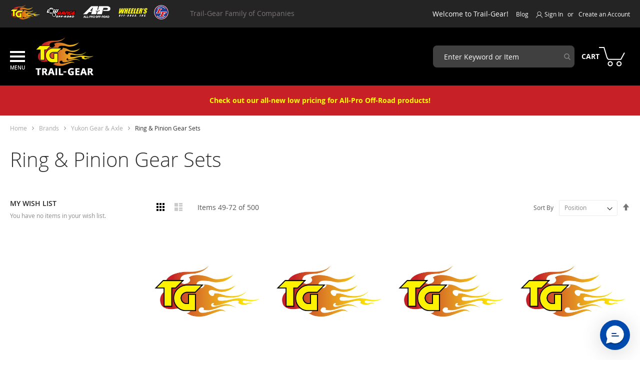

--- FILE ---
content_type: text/html; charset=UTF-8
request_url: https://trail-gear.com/static/frontend/TG/trailgear/en_US/Amasty_MegaMenuLite/template/sidebar_menu/accordion/wrapper.html
body_size: 655
content:
<!--
    Amasty ammenu_sidebar_wrapper accordion_wrapper template

    @param {Array} elems
    @param {Number} tab_index
-->

<!-- ko scope: 'index = ammenu_sidebar_menu_wrapper' -->
<ul class="ammenu-items -root -accordion"
    role="menubar"
    data-bind="
        visible: activeTab() === $parent.tab_index,
        fastForEach: $parent.elems
    ">
    <li data-bind="
            attr: {
                class: 'ammenu-item category-item',
                role: 'menuitem'
            },
            visible: isVisible,
            css: { '-active': isActive },
            style: {
                'background': isActive() ? $parent.color_settings.submenu_background_color : ''
            }">
        <!-- ko template: {
            name: $parent.root_templates.item,
            data: {
                item: $data,
                toggle: $data.isSubmenuVisible(),
                item: $data,
                link: $data.isViewAll || !$data.isSubmenuVisible() || $parent.hide_view_all_link,
                font_weight: $data.mobile_font,
                additionalClasses: '-mobile',
                border: true,
                toggleIconEvent: $data.isSubmenuVisible() ? {
                    click: $parent.hide_view_all_link ? $parent.toggleItem.bind($parent, $data) : false,
                    keypress: $parent.hide_view_all_link ? $parent.toggleItem.bind($parent, $data) : false
                } : false,
                event: $data.isSubmenuVisible() ? {
                    click: !$parent.hide_view_all_link ? $parent.toggleItem.bind($parent, $data) : false
                } : false
            }
        } -->
        <!-- /ko -->

        <!-- ko if: $data.rendered -->
            <!-- ko if: $data.isSubmenuVisible -->
                <!-- ko template: { name: $parent.templates.itemsAccordion, data: { uiClass: $parent, elems: $data.elems } } --><!-- /ko -->
            <!-- /ko -->
        <!-- /ko -->
    </li>
</ul>
<!-- /ko -->


--- FILE ---
content_type: application/javascript; charset=UTF-8
request_url: https://trail-gear.com/static/frontend/TG/trailgear/en_US/Amasty_MegaMenuLite/js/sidebar_menu/sidebar_menu.js
body_size: 1181
content:
/**
 *  Amasty Sidebar Menu UI Component
 */

define([
    'jquery',
    'uiComponent',
    'ammenu_helpers',
    'underscore',
    'mage/translate'
], function ($, Component, helpers, _) {
    'use strict';

    return Component.extend({
        defaults: {
            templates: {
                itemsAccordion: 'Amasty_MegaMenuLite/sidebar_menu/accordion/items/wrapper'
            },
            components: [
                'index = ammenu_wrapper'
            ],
            imports: {
                hamburger_animation: 'index = ammenu_wrapper:hamburger_animation',
                animation_time: 'index = ammenu_wrapper:animation_time',
                root_templates: 'index = ammenu_wrapper:templates',
                color_settings: 'index = ammenu_wrapper:color_settings',
                settings: 'index = ammenu_wrapper:settings',
                is_hamburger: 'index = ammenu_wrapper:is_hamburger',
                icons: 'index = ammenu_wrapper:icons',
                is_icons_available: 'index = ammenu_wrapper:is_icons_available',
                mobile_class: 'index = ammenu_wrapper:mobile_class',
                isOpen: 'index = ammenu_hamburger_toggle:isOpen',
                activeTab: 'index = ammenu_tabs_wrapper:activeTab',
                hide_view_all_link: 'index = ammenu_wrapper:hide_view_all_link'
            }
        },

        /**
         * @inheritDoc
         */
        initialize: function () {
            this._super();

            this._initElems(this.source.data.elems);

            return this;
        },

        /**
         * @inheritDoc
         */
        initObservable: function () {
            this._super()
                .observe({
                    elems: [],
                    isOpen: false,
                    activeTab: 0
                });

            return this;
        },

        /**
         * Toggling button method
         *
         * @param {Object} elem
         * @return {Boolean} for stop or continues propagation
         */
        toggleItem: function (elem) {
            if (elem.isSubmenuVisible && elem.isSubmenuVisible()) {
                elem.isActive(!elem.isActive());
                elem.rendered(true);

                if (elem.isActive()) {
                    elem.color(elem.level()
                        ? this.color_settings.submenu_text_hover
                        : this.color_settings.main_menu_text_hover);
                } else {
                    elem.color(elem.base_color);
                }

                return false;
            }

            return true;
        },

        /**
         * Init Target elements method
         *
         * @param {Object} elems
         * @return {void}
         */
        _initElems: function (elems) {
            var self = this;

            _.each(elems, function (elem) {
                if (elem.elems.length || elem.mobile_content) {
                    self._initElems(elem.elems);
                }

                self._initElem(elem);
            });
        },

        /**
         * Init Target element method
         *
         * @param {Object} elem
         * @return {void}
         */
        _initElem: function (elem) {
            var isMobile = this.source.isMobile();

            if (isMobile) {
                elem.isSubmenuVisible(!elem.hide_mobile_content && (elem.elems.length || elem.mobile_content));
            }

            if (
                isMobile && !this.hide_view_all_link &&
                (elem.elems.length || elem.mobile_content && elem.mobile_content.trim().length > 7
                    && !elem.hide_mobile_content)
            ) {
                helpers.initAllItemLink(elem, this.color_settings.third_level_menu);
            }

            // Disabling focusing on first item in case when content is first element in mobile menu
            if (isMobile && elem.mobile_content && !elem.show_mobile_content && elem.elems.length) {
                elem.elems[0].isFocused = false;
            }
            // END

            if (elem.level() && !elem.current) {
                elem.color(this.color_settings.third_level_menu);
                elem.base_color = this.color_settings.third_level_menu;
            }
        },

        /**
         * @return {void}
         */
        closeSidebar: function () {
            $('.ammenu-button.-icon.-close').click();
        }
    });
});


--- FILE ---
content_type: application/javascript; charset=UTF-8
request_url: https://trail-gear.com/static/frontend/TG/trailgear/en_US/Bolt_Boltpay/js/utils/when-defined.js
body_size: 1102
content:
/**
 * Bolt magento2 plugin
 *
 * NOTICE OF LICENSE
 *
 * This source file is subject to the Open Software License (OSL 3.0)
 * that is bundled with this package in the file LICENSE.txt.
 * It is also available through the world-wide-web at this URL:
 * http://opensource.org/licenses/osl-3.0.php
 *
 * @category   Bolt
 * @package    Bolt_Boltpay
 * @copyright  Copyright (c) 2017-2023 Bolt Financial, Inc (https://www.bolt.com)
 * @license    http://opensource.org/licenses/osl-3.0.php  Open Software License (OSL 3.0)
 */

define([], function () {
    /**
     * Map of watched objects to maps of their respective watched properties to configured callbacks
     * @type {Map<Object, Map<string, Map<string, function>>>}
     */
    var whenDefinedCallbacks = new Map();

    /**
     * Executes provided callback when a property gets defined on provided object.
     * The most common use is waiting for a variable to be defined by an external library
     * using {@see window} as {@see object}
     *
     * @param {Object} object to check for property definition
     * @param {number|string} property that is expected to be defined on {@see object}
     * @param {Function} callback function to be called when {@see property} gets defined on {@see object}
     * @param {null} key deprecated parameter used for setting multiple callbacks per property
     */
    window.whenDefined = function (object, property, callback, key) {
        if (object.hasOwnProperty(property) && typeof object[property] !== 'undefined') {
            callback();
            return;
        }
        var overloadedPropertyName = '_' + property;
        if (!whenDefinedCallbacks.has(object)) {
            whenDefinedCallbacks.set(object, new Map());
        }
        if (!whenDefinedCallbacks.get(object).has(property)) {
            whenDefinedCallbacks.get(object).set(property, new Map());
            Object.defineProperty(object, property, {
                configurable: true,
                enumerable: true,
                writeable: true,
                /**
                 * Retrieves the watched property from overloaded index
                 *
                 * @returns {*} {@see property} value on {@see object}
                 */
                get: function () {
                    return this[overloadedPropertyName];
                },
                /**
                 * Sets the overloaded property index with the provided value then executes configured callbacks
                 *
                 * @param {mixed} value
                 */
                set: function (value) {
                    this[overloadedPropertyName] = value;
                    for (var propertyCallback of whenDefinedCallbacks.get(object).get(property).values()) {
                        propertyCallback();
                    }
                }
            });
        }
        if (typeof key == 'undefined') {
            key = whenDefinedCallbacks.get(object).get(property).size;
        }
        whenDefinedCallbacks.get(object).get(property).set(key, callback);
    }
    return window.whenDefined;
});
